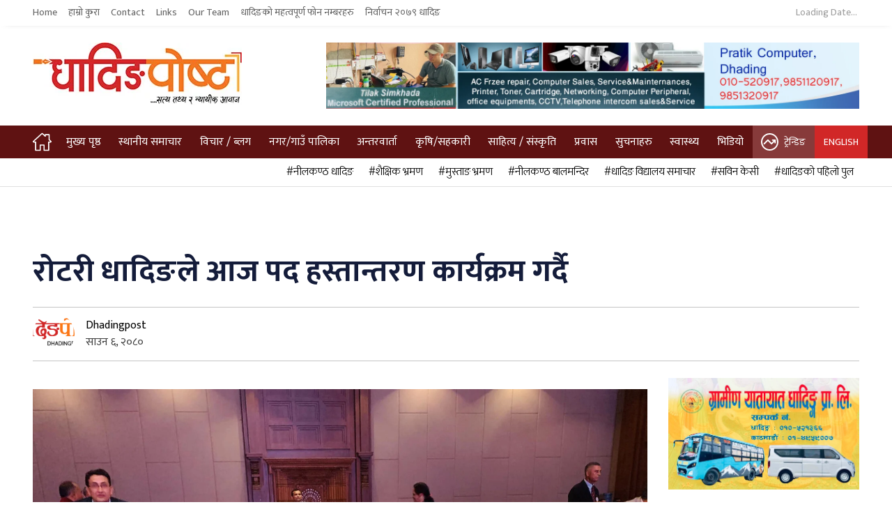

--- FILE ---
content_type: text/html; charset=UTF-8
request_url: https://dhadingpost.com/2023/07/22/71880/
body_size: 18545
content:
<!DOCTYPE html>
<html lang="en-US">
<head>
	<meta charset="UTF-8">
	<meta name="viewport" content="width=device-width, initial-scale=1, shrink-to-fit=no" />
	<meta name="author" content="DhadingPost">
	<meta name="theme-color" content="#1eb0c8">
	<meta name='robots' content='index, follow, max-image-preview:large, max-snippet:-1, max-video-preview:-1' />
	<style>img:is([sizes="auto" i], [sizes^="auto," i]) { contain-intrinsic-size: 3000px 1500px }</style>
	
	<!-- This site is optimized with the Yoast SEO plugin v26.4 - https://yoast.com/wordpress/plugins/seo/ -->
	<title>रोटरी धादिङले आज पद हस्तान्तरण कार्यक्रम गर्दै - धादिङपोष्ट</title>
	<link rel="canonical" href="https://dhadingpost.com/2023/07/22/71880/" />
	<meta property="og:locale" content="en_US" />
	<meta property="og:type" content="article" />
	<meta property="og:title" content="रोटरी धादिङले आज पद हस्तान्तरण कार्यक्रम गर्दै - धादिङपोष्ट" />
	<meta property="og:description" content="धादिङ । रोटरी क्लव अफ धादिङले आज २०२३-२०२४ का लागि एक विशेष समारोहका बीच धादिङबेसी स्थित क्रिक रिसोर्टमा पद हस्तान्तरण कार्यक्रम गर्ने भएको छ । अध्यक्ष रोहित भण्डारीका अनुसार आज साँझ ५ बजे हुने कार्यक्रममा जिल्ला अध्यक्ष पद नविन कुमार श्रेष्ठलाई हस्तान्तरण गरिने छ । सन २०१६ मा स्थापना भएको रोटरी क्लव अफ धादिङमा अहिले [&hellip;]" />
	<meta property="og:url" content="https://dhadingpost.com/2023/07/22/71880/" />
	<meta property="og:site_name" content="धादिङपोष्ट" />
	<meta property="article:author" content="https://www.facebook.com/DhadingPost/" />
	<meta property="article:published_time" content="2023-07-22T03:05:17+00:00" />
	<meta property="article:modified_time" content="2023-07-23T02:26:36+00:00" />
	<meta property="og:image" content="https://dhadingpost.com/wp-content/uploads/2023/07/rotary.jpg" />
	<meta property="og:image:width" content="2048" />
	<meta property="og:image:height" content="1200" />
	<meta property="og:image:type" content="image/jpeg" />
	<meta name="author" content="Dhadingpost" />
	<meta name="twitter:label1" content="Written by" />
	<meta name="twitter:data1" content="Dhadingpost" />
	<meta name="twitter:label2" content="Est. reading time" />
	<meta name="twitter:data2" content="2 minutes" />
	<script type="application/ld+json" class="yoast-schema-graph">{"@context":"https://schema.org","@graph":[{"@type":"Article","@id":"https://dhadingpost.com/2023/07/22/71880/#article","isPartOf":{"@id":"https://dhadingpost.com/2023/07/22/71880/"},"author":{"name":"Dhadingpost","@id":"https://dhadingpost.com/#/schema/person/9668eda647b1938288d1ab8ae15cfcb7"},"headline":"रोटरी धादिङले आज पद हस्तान्तरण कार्यक्रम गर्दै","datePublished":"2023-07-22T03:05:17+00:00","dateModified":"2023-07-23T02:26:36+00:00","mainEntityOfPage":{"@id":"https://dhadingpost.com/2023/07/22/71880/"},"wordCount":8,"commentCount":0,"publisher":{"@id":"https://dhadingpost.com/#organization"},"image":{"@id":"https://dhadingpost.com/2023/07/22/71880/#primaryimage"},"thumbnailUrl":"https://dhadingpost.com/wp-content/uploads/2023/07/rotary.jpg","articleSection":["मुख्य समाचार","स्थानीय समाचार"],"inLanguage":"en-US","potentialAction":[{"@type":"CommentAction","name":"Comment","target":["https://dhadingpost.com/2023/07/22/71880/#respond"]}]},{"@type":"WebPage","@id":"https://dhadingpost.com/2023/07/22/71880/","url":"https://dhadingpost.com/2023/07/22/71880/","name":"रोटरी धादिङले आज पद हस्तान्तरण कार्यक्रम गर्दै - धादिङपोष्ट","isPartOf":{"@id":"https://dhadingpost.com/#website"},"primaryImageOfPage":{"@id":"https://dhadingpost.com/2023/07/22/71880/#primaryimage"},"image":{"@id":"https://dhadingpost.com/2023/07/22/71880/#primaryimage"},"thumbnailUrl":"https://dhadingpost.com/wp-content/uploads/2023/07/rotary.jpg","datePublished":"2023-07-22T03:05:17+00:00","dateModified":"2023-07-23T02:26:36+00:00","breadcrumb":{"@id":"https://dhadingpost.com/2023/07/22/71880/#breadcrumb"},"inLanguage":"en-US","potentialAction":[{"@type":"ReadAction","target":["https://dhadingpost.com/2023/07/22/71880/"]}]},{"@type":"ImageObject","inLanguage":"en-US","@id":"https://dhadingpost.com/2023/07/22/71880/#primaryimage","url":"https://dhadingpost.com/wp-content/uploads/2023/07/rotary.jpg","contentUrl":"https://dhadingpost.com/wp-content/uploads/2023/07/rotary.jpg","width":2048,"height":1200},{"@type":"BreadcrumbList","@id":"https://dhadingpost.com/2023/07/22/71880/#breadcrumb","itemListElement":[{"@type":"ListItem","position":1,"name":"Home","item":"https://dhadingpost.com/"},{"@type":"ListItem","position":2,"name":"रोटरी धादिङले आज पद हस्तान्तरण कार्यक्रम गर्दै"}]},{"@type":"WebSite","@id":"https://dhadingpost.com/#website","url":"https://dhadingpost.com/","name":"धादिङपोष्ट","description":"सत्य तथ्य र न्यायीक आवाज","publisher":{"@id":"https://dhadingpost.com/#organization"},"potentialAction":[{"@type":"SearchAction","target":{"@type":"EntryPoint","urlTemplate":"https://dhadingpost.com/?s={search_term_string}"},"query-input":{"@type":"PropertyValueSpecification","valueRequired":true,"valueName":"search_term_string"}}],"inLanguage":"en-US"},{"@type":"Organization","@id":"https://dhadingpost.com/#organization","name":"धादिङपोष्ट","url":"https://dhadingpost.com/","logo":{"@type":"ImageObject","inLanguage":"en-US","@id":"https://dhadingpost.com/#/schema/logo/image/","url":"http://box5398.temp.domains/~dhadings/wp-content/uploads/2018/10/logo.png","contentUrl":"http://box5398.temp.domains/~dhadings/wp-content/uploads/2018/10/logo.png","width":272,"height":116,"caption":"धादिङपोष्ट"},"image":{"@id":"https://dhadingpost.com/#/schema/logo/image/"}},{"@type":"Person","@id":"https://dhadingpost.com/#/schema/person/9668eda647b1938288d1ab8ae15cfcb7","name":"Dhadingpost","image":{"@type":"ImageObject","inLanguage":"en-US","@id":"https://dhadingpost.com/#/schema/person/image/","url":"https://dhadingpost.com/wp-content/uploads/2020/08/dpost-96x96.png","contentUrl":"https://dhadingpost.com/wp-content/uploads/2020/08/dpost-96x96.png","caption":"Dhadingpost"},"sameAs":["https://dhadingpost.com/","https://www.facebook.com/DhadingPost/"],"url":"https://dhadingpost.com/author/dpost/"}]}</script>
	<!-- / Yoast SEO plugin. -->


<link rel="alternate" type="application/rss+xml" title="धादिङपोष्ट &raquo; Feed" href="https://dhadingpost.com/feed/" />
<link rel="alternate" type="application/rss+xml" title="धादिङपोष्ट &raquo; Comments Feed" href="https://dhadingpost.com/comments/feed/" />
<link rel="alternate" type="application/rss+xml" title="धादिङपोष्ट &raquo; रोटरी धादिङले आज पद हस्तान्तरण कार्यक्रम गर्दै Comments Feed" href="https://dhadingpost.com/2023/07/22/71880/feed/" />
<script type="text/javascript">
/* <![CDATA[ */
window._wpemojiSettings = {"baseUrl":"https:\/\/s.w.org\/images\/core\/emoji\/16.0.1\/72x72\/","ext":".png","svgUrl":"https:\/\/s.w.org\/images\/core\/emoji\/16.0.1\/svg\/","svgExt":".svg","source":{"concatemoji":"https:\/\/dhadingpost.com\/wp-includes\/js\/wp-emoji-release.min.js?ver=6.8.3"}};
/*! This file is auto-generated */
!function(s,n){var o,i,e;function c(e){try{var t={supportTests:e,timestamp:(new Date).valueOf()};sessionStorage.setItem(o,JSON.stringify(t))}catch(e){}}function p(e,t,n){e.clearRect(0,0,e.canvas.width,e.canvas.height),e.fillText(t,0,0);var t=new Uint32Array(e.getImageData(0,0,e.canvas.width,e.canvas.height).data),a=(e.clearRect(0,0,e.canvas.width,e.canvas.height),e.fillText(n,0,0),new Uint32Array(e.getImageData(0,0,e.canvas.width,e.canvas.height).data));return t.every(function(e,t){return e===a[t]})}function u(e,t){e.clearRect(0,0,e.canvas.width,e.canvas.height),e.fillText(t,0,0);for(var n=e.getImageData(16,16,1,1),a=0;a<n.data.length;a++)if(0!==n.data[a])return!1;return!0}function f(e,t,n,a){switch(t){case"flag":return n(e,"\ud83c\udff3\ufe0f\u200d\u26a7\ufe0f","\ud83c\udff3\ufe0f\u200b\u26a7\ufe0f")?!1:!n(e,"\ud83c\udde8\ud83c\uddf6","\ud83c\udde8\u200b\ud83c\uddf6")&&!n(e,"\ud83c\udff4\udb40\udc67\udb40\udc62\udb40\udc65\udb40\udc6e\udb40\udc67\udb40\udc7f","\ud83c\udff4\u200b\udb40\udc67\u200b\udb40\udc62\u200b\udb40\udc65\u200b\udb40\udc6e\u200b\udb40\udc67\u200b\udb40\udc7f");case"emoji":return!a(e,"\ud83e\udedf")}return!1}function g(e,t,n,a){var r="undefined"!=typeof WorkerGlobalScope&&self instanceof WorkerGlobalScope?new OffscreenCanvas(300,150):s.createElement("canvas"),o=r.getContext("2d",{willReadFrequently:!0}),i=(o.textBaseline="top",o.font="600 32px Arial",{});return e.forEach(function(e){i[e]=t(o,e,n,a)}),i}function t(e){var t=s.createElement("script");t.src=e,t.defer=!0,s.head.appendChild(t)}"undefined"!=typeof Promise&&(o="wpEmojiSettingsSupports",i=["flag","emoji"],n.supports={everything:!0,everythingExceptFlag:!0},e=new Promise(function(e){s.addEventListener("DOMContentLoaded",e,{once:!0})}),new Promise(function(t){var n=function(){try{var e=JSON.parse(sessionStorage.getItem(o));if("object"==typeof e&&"number"==typeof e.timestamp&&(new Date).valueOf()<e.timestamp+604800&&"object"==typeof e.supportTests)return e.supportTests}catch(e){}return null}();if(!n){if("undefined"!=typeof Worker&&"undefined"!=typeof OffscreenCanvas&&"undefined"!=typeof URL&&URL.createObjectURL&&"undefined"!=typeof Blob)try{var e="postMessage("+g.toString()+"("+[JSON.stringify(i),f.toString(),p.toString(),u.toString()].join(",")+"));",a=new Blob([e],{type:"text/javascript"}),r=new Worker(URL.createObjectURL(a),{name:"wpTestEmojiSupports"});return void(r.onmessage=function(e){c(n=e.data),r.terminate(),t(n)})}catch(e){}c(n=g(i,f,p,u))}t(n)}).then(function(e){for(var t in e)n.supports[t]=e[t],n.supports.everything=n.supports.everything&&n.supports[t],"flag"!==t&&(n.supports.everythingExceptFlag=n.supports.everythingExceptFlag&&n.supports[t]);n.supports.everythingExceptFlag=n.supports.everythingExceptFlag&&!n.supports.flag,n.DOMReady=!1,n.readyCallback=function(){n.DOMReady=!0}}).then(function(){return e}).then(function(){var e;n.supports.everything||(n.readyCallback(),(e=n.source||{}).concatemoji?t(e.concatemoji):e.wpemoji&&e.twemoji&&(t(e.twemoji),t(e.wpemoji)))}))}((window,document),window._wpemojiSettings);
/* ]]> */
</script>
<style id='wp-emoji-styles-inline-css' type='text/css'>

	img.wp-smiley, img.emoji {
		display: inline !important;
		border: none !important;
		box-shadow: none !important;
		height: 1em !important;
		width: 1em !important;
		margin: 0 0.07em !important;
		vertical-align: -0.1em !important;
		background: none !important;
		padding: 0 !important;
	}
</style>
<link rel='stylesheet' id='wp-block-library-css' href='https://dhadingpost.com/wp-includes/css/dist/block-library/style.min.css?ver=6.8.3' type='text/css' media='all' />
<style id='classic-theme-styles-inline-css' type='text/css'>
/*! This file is auto-generated */
.wp-block-button__link{color:#fff;background-color:#32373c;border-radius:9999px;box-shadow:none;text-decoration:none;padding:calc(.667em + 2px) calc(1.333em + 2px);font-size:1.125em}.wp-block-file__button{background:#32373c;color:#fff;text-decoration:none}
</style>
<style id='pdfemb-pdf-embedder-viewer-style-inline-css' type='text/css'>
.wp-block-pdfemb-pdf-embedder-viewer{max-width:none}

</style>
<style id='global-styles-inline-css' type='text/css'>
:root{--wp--preset--aspect-ratio--square: 1;--wp--preset--aspect-ratio--4-3: 4/3;--wp--preset--aspect-ratio--3-4: 3/4;--wp--preset--aspect-ratio--3-2: 3/2;--wp--preset--aspect-ratio--2-3: 2/3;--wp--preset--aspect-ratio--16-9: 16/9;--wp--preset--aspect-ratio--9-16: 9/16;--wp--preset--color--black: #000000;--wp--preset--color--cyan-bluish-gray: #abb8c3;--wp--preset--color--white: #ffffff;--wp--preset--color--pale-pink: #f78da7;--wp--preset--color--vivid-red: #cf2e2e;--wp--preset--color--luminous-vivid-orange: #ff6900;--wp--preset--color--luminous-vivid-amber: #fcb900;--wp--preset--color--light-green-cyan: #7bdcb5;--wp--preset--color--vivid-green-cyan: #00d084;--wp--preset--color--pale-cyan-blue: #8ed1fc;--wp--preset--color--vivid-cyan-blue: #0693e3;--wp--preset--color--vivid-purple: #9b51e0;--wp--preset--gradient--vivid-cyan-blue-to-vivid-purple: linear-gradient(135deg,rgba(6,147,227,1) 0%,rgb(155,81,224) 100%);--wp--preset--gradient--light-green-cyan-to-vivid-green-cyan: linear-gradient(135deg,rgb(122,220,180) 0%,rgb(0,208,130) 100%);--wp--preset--gradient--luminous-vivid-amber-to-luminous-vivid-orange: linear-gradient(135deg,rgba(252,185,0,1) 0%,rgba(255,105,0,1) 100%);--wp--preset--gradient--luminous-vivid-orange-to-vivid-red: linear-gradient(135deg,rgba(255,105,0,1) 0%,rgb(207,46,46) 100%);--wp--preset--gradient--very-light-gray-to-cyan-bluish-gray: linear-gradient(135deg,rgb(238,238,238) 0%,rgb(169,184,195) 100%);--wp--preset--gradient--cool-to-warm-spectrum: linear-gradient(135deg,rgb(74,234,220) 0%,rgb(151,120,209) 20%,rgb(207,42,186) 40%,rgb(238,44,130) 60%,rgb(251,105,98) 80%,rgb(254,248,76) 100%);--wp--preset--gradient--blush-light-purple: linear-gradient(135deg,rgb(255,206,236) 0%,rgb(152,150,240) 100%);--wp--preset--gradient--blush-bordeaux: linear-gradient(135deg,rgb(254,205,165) 0%,rgb(254,45,45) 50%,rgb(107,0,62) 100%);--wp--preset--gradient--luminous-dusk: linear-gradient(135deg,rgb(255,203,112) 0%,rgb(199,81,192) 50%,rgb(65,88,208) 100%);--wp--preset--gradient--pale-ocean: linear-gradient(135deg,rgb(255,245,203) 0%,rgb(182,227,212) 50%,rgb(51,167,181) 100%);--wp--preset--gradient--electric-grass: linear-gradient(135deg,rgb(202,248,128) 0%,rgb(113,206,126) 100%);--wp--preset--gradient--midnight: linear-gradient(135deg,rgb(2,3,129) 0%,rgb(40,116,252) 100%);--wp--preset--font-size--small: 13px;--wp--preset--font-size--medium: 20px;--wp--preset--font-size--large: 36px;--wp--preset--font-size--x-large: 42px;--wp--preset--spacing--20: 0.44rem;--wp--preset--spacing--30: 0.67rem;--wp--preset--spacing--40: 1rem;--wp--preset--spacing--50: 1.5rem;--wp--preset--spacing--60: 2.25rem;--wp--preset--spacing--70: 3.38rem;--wp--preset--spacing--80: 5.06rem;--wp--preset--shadow--natural: 6px 6px 9px rgba(0, 0, 0, 0.2);--wp--preset--shadow--deep: 12px 12px 50px rgba(0, 0, 0, 0.4);--wp--preset--shadow--sharp: 6px 6px 0px rgba(0, 0, 0, 0.2);--wp--preset--shadow--outlined: 6px 6px 0px -3px rgba(255, 255, 255, 1), 6px 6px rgba(0, 0, 0, 1);--wp--preset--shadow--crisp: 6px 6px 0px rgba(0, 0, 0, 1);}:where(.is-layout-flex){gap: 0.5em;}:where(.is-layout-grid){gap: 0.5em;}body .is-layout-flex{display: flex;}.is-layout-flex{flex-wrap: wrap;align-items: center;}.is-layout-flex > :is(*, div){margin: 0;}body .is-layout-grid{display: grid;}.is-layout-grid > :is(*, div){margin: 0;}:where(.wp-block-columns.is-layout-flex){gap: 2em;}:where(.wp-block-columns.is-layout-grid){gap: 2em;}:where(.wp-block-post-template.is-layout-flex){gap: 1.25em;}:where(.wp-block-post-template.is-layout-grid){gap: 1.25em;}.has-black-color{color: var(--wp--preset--color--black) !important;}.has-cyan-bluish-gray-color{color: var(--wp--preset--color--cyan-bluish-gray) !important;}.has-white-color{color: var(--wp--preset--color--white) !important;}.has-pale-pink-color{color: var(--wp--preset--color--pale-pink) !important;}.has-vivid-red-color{color: var(--wp--preset--color--vivid-red) !important;}.has-luminous-vivid-orange-color{color: var(--wp--preset--color--luminous-vivid-orange) !important;}.has-luminous-vivid-amber-color{color: var(--wp--preset--color--luminous-vivid-amber) !important;}.has-light-green-cyan-color{color: var(--wp--preset--color--light-green-cyan) !important;}.has-vivid-green-cyan-color{color: var(--wp--preset--color--vivid-green-cyan) !important;}.has-pale-cyan-blue-color{color: var(--wp--preset--color--pale-cyan-blue) !important;}.has-vivid-cyan-blue-color{color: var(--wp--preset--color--vivid-cyan-blue) !important;}.has-vivid-purple-color{color: var(--wp--preset--color--vivid-purple) !important;}.has-black-background-color{background-color: var(--wp--preset--color--black) !important;}.has-cyan-bluish-gray-background-color{background-color: var(--wp--preset--color--cyan-bluish-gray) !important;}.has-white-background-color{background-color: var(--wp--preset--color--white) !important;}.has-pale-pink-background-color{background-color: var(--wp--preset--color--pale-pink) !important;}.has-vivid-red-background-color{background-color: var(--wp--preset--color--vivid-red) !important;}.has-luminous-vivid-orange-background-color{background-color: var(--wp--preset--color--luminous-vivid-orange) !important;}.has-luminous-vivid-amber-background-color{background-color: var(--wp--preset--color--luminous-vivid-amber) !important;}.has-light-green-cyan-background-color{background-color: var(--wp--preset--color--light-green-cyan) !important;}.has-vivid-green-cyan-background-color{background-color: var(--wp--preset--color--vivid-green-cyan) !important;}.has-pale-cyan-blue-background-color{background-color: var(--wp--preset--color--pale-cyan-blue) !important;}.has-vivid-cyan-blue-background-color{background-color: var(--wp--preset--color--vivid-cyan-blue) !important;}.has-vivid-purple-background-color{background-color: var(--wp--preset--color--vivid-purple) !important;}.has-black-border-color{border-color: var(--wp--preset--color--black) !important;}.has-cyan-bluish-gray-border-color{border-color: var(--wp--preset--color--cyan-bluish-gray) !important;}.has-white-border-color{border-color: var(--wp--preset--color--white) !important;}.has-pale-pink-border-color{border-color: var(--wp--preset--color--pale-pink) !important;}.has-vivid-red-border-color{border-color: var(--wp--preset--color--vivid-red) !important;}.has-luminous-vivid-orange-border-color{border-color: var(--wp--preset--color--luminous-vivid-orange) !important;}.has-luminous-vivid-amber-border-color{border-color: var(--wp--preset--color--luminous-vivid-amber) !important;}.has-light-green-cyan-border-color{border-color: var(--wp--preset--color--light-green-cyan) !important;}.has-vivid-green-cyan-border-color{border-color: var(--wp--preset--color--vivid-green-cyan) !important;}.has-pale-cyan-blue-border-color{border-color: var(--wp--preset--color--pale-cyan-blue) !important;}.has-vivid-cyan-blue-border-color{border-color: var(--wp--preset--color--vivid-cyan-blue) !important;}.has-vivid-purple-border-color{border-color: var(--wp--preset--color--vivid-purple) !important;}.has-vivid-cyan-blue-to-vivid-purple-gradient-background{background: var(--wp--preset--gradient--vivid-cyan-blue-to-vivid-purple) !important;}.has-light-green-cyan-to-vivid-green-cyan-gradient-background{background: var(--wp--preset--gradient--light-green-cyan-to-vivid-green-cyan) !important;}.has-luminous-vivid-amber-to-luminous-vivid-orange-gradient-background{background: var(--wp--preset--gradient--luminous-vivid-amber-to-luminous-vivid-orange) !important;}.has-luminous-vivid-orange-to-vivid-red-gradient-background{background: var(--wp--preset--gradient--luminous-vivid-orange-to-vivid-red) !important;}.has-very-light-gray-to-cyan-bluish-gray-gradient-background{background: var(--wp--preset--gradient--very-light-gray-to-cyan-bluish-gray) !important;}.has-cool-to-warm-spectrum-gradient-background{background: var(--wp--preset--gradient--cool-to-warm-spectrum) !important;}.has-blush-light-purple-gradient-background{background: var(--wp--preset--gradient--blush-light-purple) !important;}.has-blush-bordeaux-gradient-background{background: var(--wp--preset--gradient--blush-bordeaux) !important;}.has-luminous-dusk-gradient-background{background: var(--wp--preset--gradient--luminous-dusk) !important;}.has-pale-ocean-gradient-background{background: var(--wp--preset--gradient--pale-ocean) !important;}.has-electric-grass-gradient-background{background: var(--wp--preset--gradient--electric-grass) !important;}.has-midnight-gradient-background{background: var(--wp--preset--gradient--midnight) !important;}.has-small-font-size{font-size: var(--wp--preset--font-size--small) !important;}.has-medium-font-size{font-size: var(--wp--preset--font-size--medium) !important;}.has-large-font-size{font-size: var(--wp--preset--font-size--large) !important;}.has-x-large-font-size{font-size: var(--wp--preset--font-size--x-large) !important;}
:where(.wp-block-post-template.is-layout-flex){gap: 1.25em;}:where(.wp-block-post-template.is-layout-grid){gap: 1.25em;}
:where(.wp-block-columns.is-layout-flex){gap: 2em;}:where(.wp-block-columns.is-layout-grid){gap: 2em;}
:root :where(.wp-block-pullquote){font-size: 1.5em;line-height: 1.6;}
</style>
<link rel='stylesheet' id='ws_main-css' href='https://dhadingpost.com/wp-content/themes/ws_dpost/assets/stylesheets/main.css?ver=1.0' type='text/css' media='all' />
<link rel='stylesheet' id='ws_style-css' href='https://dhadingpost.com/wp-content/themes/ws_dpost/style.css?ver=6.8.3' type='text/css' media='all' />
<script type="text/javascript" src="https://dhadingpost.com/wp-includes/js/jquery/jquery.min.js?ver=3.7.1" id="jquery-core-js"></script>
<script type="text/javascript" src="https://dhadingpost.com/wp-includes/js/jquery/jquery-migrate.min.js?ver=3.4.1" id="jquery-migrate-js"></script>
<link rel="https://api.w.org/" href="https://dhadingpost.com/wp-json/" /><link rel="alternate" title="JSON" type="application/json" href="https://dhadingpost.com/wp-json/wp/v2/posts/71880" /><link rel="EditURI" type="application/rsd+xml" title="RSD" href="https://dhadingpost.com/xmlrpc.php?rsd" />
<link rel='shortlink' href='https://dhadingpost.com/?p=71880' />
<link rel="alternate" title="oEmbed (JSON)" type="application/json+oembed" href="https://dhadingpost.com/wp-json/oembed/1.0/embed?url=https%3A%2F%2Fdhadingpost.com%2F2023%2F07%2F22%2F71880%2F" />
<link rel="alternate" title="oEmbed (XML)" type="text/xml+oembed" href="https://dhadingpost.com/wp-json/oembed/1.0/embed?url=https%3A%2F%2Fdhadingpost.com%2F2023%2F07%2F22%2F71880%2F&#038;format=xml" />
<link rel="icon" href="https://dhadingpost.com/wp-content/uploads/2020/08/favicon.png" sizes="32x32" />
<link rel="icon" href="https://dhadingpost.com/wp-content/uploads/2020/08/favicon.png" sizes="192x192" />
<link rel="apple-touch-icon" href="https://dhadingpost.com/wp-content/uploads/2020/08/favicon.png" />
<meta name="msapplication-TileImage" content="https://dhadingpost.com/wp-content/uploads/2020/08/favicon.png" />
		<style type="text/css" id="wp-custom-css">
			.dropdown-toggle::after {
    display: inline-block;
    vertical-align: 0.255em;
    content: "";
    border-top: 0.3em solid;
    border-right: 0.3em solid transparent;
    border-bottom: 0;
    border-left: 0.3em solid transparent;
}

.caret.dropdown-toggle{
	display: flex;
	align-items: center;
	justify-content: center;
}

.text-sabai{
	font-size: 18px;
	font-weight: 600;
}

.sidebar-news.for-category.for-opinion header{
	padding-top: 0;
	padding-bottom: 0;
}		</style>
		<style id="kirki-inline-styles"></style></head>
<body>
	<div class="navbar-top d-none d-lg-flex">
		<div class="container">
			<div class="row">
				<div class="col-8">
					<ul id="menu-topmenu" class="navbar-nav mr-auto"><li itemscope="itemscope" itemtype="https://www.schema.org/SiteNavigationElement" id="nav-item-826" class="menu-item menu-item-type-custom menu-item-object-custom menu-item-home nav-item-826"><a title="Home" href="https://dhadingpost.com" class="nav-link">Home</a></li>
<li itemscope="itemscope" itemtype="https://www.schema.org/SiteNavigationElement" id="nav-item-827" class="menu-item menu-item-type-post_type menu-item-object-page nav-item-827"><a title="हाम्रो कुरा" href="https://dhadingpost.com/about-us/" class="nav-link">हाम्रो कुरा</a></li>
<li itemscope="itemscope" itemtype="https://www.schema.org/SiteNavigationElement" id="nav-item-829" class="menu-item menu-item-type-post_type menu-item-object-page nav-item-829"><a title="Contact" href="https://dhadingpost.com/contact/" class="nav-link">Contact</a></li>
<li itemscope="itemscope" itemtype="https://www.schema.org/SiteNavigationElement" id="nav-item-1040" class="menu-item menu-item-type-post_type menu-item-object-page nav-item-1040"><a title="Links" href="https://dhadingpost.com/links/" class="nav-link">Links</a></li>
<li itemscope="itemscope" itemtype="https://www.schema.org/SiteNavigationElement" id="nav-item-1041" class="menu-item menu-item-type-post_type menu-item-object-page nav-item-1041"><a title="Our Team" href="https://dhadingpost.com/our-team/" class="nav-link">Our Team</a></li>
<li itemscope="itemscope" itemtype="https://www.schema.org/SiteNavigationElement" id="nav-item-1042" class="menu-item menu-item-type-post_type menu-item-object-page nav-item-1042"><a title="धादिङको महत्वपूर्ण फोन नम्बरहरु" href="https://dhadingpost.com/phone-diary/" class="nav-link">धादिङको महत्वपूर्ण फोन नम्बरहरु</a></li>
<li itemscope="itemscope" itemtype="https://www.schema.org/SiteNavigationElement" id="nav-item-68633" class="menu-item menu-item-type-taxonomy menu-item-object-category nav-item-68633"><a title="निर्वाचन २०७९ धादिङ" href="https://dhadingpost.com/category/election-2079/" class="nav-link">निर्वाचन २०७९ धादिङ</a></li>
</ul>				</div>
				<div class="col">
					<div class="top-date" id="topDateAndTime"><span id="topDate">Loading Date... </span>&nbsp;<span id="topTime"></span></div>
				</div>
			</div>
		</div>
	</div>

	<div class="nav-top">
		<div class="container mt-3 mb-3">
			<div class="row">
				<div class="col-lg-4">
							<a href="https://dhadingpost.com/" class="brand">
			<img src="https://dhadingpost.com/wp-content/uploads/2020/09/DhadingPost-logo.jpg"  alt="logo" class="responsive-image"></a>
							</div>
								<div class="col">
					<a href="https://www.facebook.com/p/Pratik-Computer-Training-Center-100071798251026/" target="_blank" class="top-ad">
						<figure>
							<img src="https://dhadingpost.com/wp-content/uploads/2024/08/pratik-copy.jpg" class="responsive-image" alt="">
						</figure>
					</a>
				</div>
			</div>
		</div>
	</div>
	<div class="nav">
		<div class="container">
			<nav class="navbar">
				<a href="https://dhadingpost.com" class="navbar-brand my-auto">
					<figure class="d-flex align-items-center">
						<img src="https://dhadingpost.com/wp-content/themes/ws_dpost/assets/images/icons/home-light.svg" class="responsive-image" alt="">
					</figure>
				</a>

				<div class="navbar-collapse ml-2">
					<span onclick="openNav()">&#9776; </span>
				</div>

				<ul id="mySidenav" class="navbar-nav sidenav"><li class='nav-item  menu-item menu-item-type-custom menu-item-object-custom menu-item-home'><a class="nav-link" href="https://dhadingpost.com">मुख्य पृष्ठ</a></a></li><li class='nav-item  menu-item menu-item-type-taxonomy menu-item-object-category current-post-ancestor current-menu-parent current-post-parent'><a class="nav-link" href="https://dhadingpost.com/category/local-news/">स्थानीय समाचार</a></a></li><li class='nav-item  menu-item menu-item-type-taxonomy menu-item-object-category'><a class="nav-link" href="https://dhadingpost.com/category/opinion-blog/">विचार / ब्लग</a></a></li><li class='nav-item dropdown  menu-item menu-item-type-taxonomy menu-item-object-category menu-item-has-children'><a class="nav-link" href="https://dhadingpost.com/category/nagar-gaunpalika/">नगर/गाउँ पालिका</a></a>
							<span class='caret dropdown-toggle'></span>
<ul class="dropdown-menu">
<li class='nav-item ' menu-item menu-item-type-taxonomy menu-item-object-category'><a class="nav-link" href="https://dhadingpost.com/category/nagar-gaunpalika/neelakantha/">नीलकण्ठ नगरपालिका</a></a></li><li class='nav-item ' menu-item menu-item-type-taxonomy menu-item-object-category'><a class="nav-link" href="https://dhadingpost.com/category/nagar-gaunpalika/dhunibesi/">धुनीबेसी नगरपालिका</a></a></li><li class='nav-item ' menu-item menu-item-type-taxonomy menu-item-object-category'><a class="nav-link" href="https://dhadingpost.com/category/nagar-gaunpalika/gajuri/">गजुरी गाउँपालिका</a></a></li><li class='nav-item ' menu-item menu-item-type-taxonomy menu-item-object-category'><a class="nav-link" href="https://dhadingpost.com/category/nagar-gaunpalika/shiddhalek/">सिद्धलेक गाउँपालिका</a></a></li><li class='nav-item ' menu-item menu-item-type-taxonomy menu-item-object-category'><a class="nav-link" href="https://dhadingpost.com/category/nagar-gaunpalika/ganggajamuna/">गंगाजमुना गाउँपालिका</a></a></li><li class='nav-item ' menu-item menu-item-type-taxonomy menu-item-object-category'><a class="nav-link" href="https://dhadingpost.com/category/nagar-gaunpalika/galchhi/">गल्छी गाउँपालिका</a></a></li><li class='nav-item ' menu-item menu-item-type-taxonomy menu-item-object-category'><a class="nav-link" href="https://dhadingpost.com/category/nagar-gaunpalika/jwalamukhi/">ज्वालामुखी गाउँपालिका</a></a></li><li class='nav-item ' menu-item menu-item-type-taxonomy menu-item-object-category'><a class="nav-link" href="https://dhadingpost.com/category/nagar-gaunpalika/tripurasundari/">त्रिपुरासुन्दरी गाउँपालिका</a></a></li><li class='nav-item ' menu-item menu-item-type-taxonomy menu-item-object-category'><a class="nav-link" href="https://dhadingpost.com/category/nagar-gaunpalika/rubibally/">रुबीभ्याली गाउँपालिका</a></a></li><li class='nav-item ' menu-item menu-item-type-taxonomy menu-item-object-category'><a class="nav-link" href="https://dhadingpost.com/category/nagar-gaunpalika/thakre/">थाँक्रे गाउँपालिका</a></a></li><li class='nav-item ' menu-item menu-item-type-taxonomy menu-item-object-category'><a class="nav-link" href="https://dhadingpost.com/category/nagar-gaunpalika/benighatrorang/">बेनिघाटरोराङ गाउँपालिका</a></a></li><li class='nav-item ' menu-item menu-item-type-taxonomy menu-item-object-category'><a class="nav-link" href="https://dhadingpost.com/category/nagar-gaunpalika/netrawati-dabjong/">नेत्रावती डब्जोङ गाउँपालिका</a></a></li><li class='nav-item ' menu-item menu-item-type-taxonomy menu-item-object-category'><a class="nav-link" href="https://dhadingpost.com/category/nagar-gaunpalika/khaniyabas/">खनियाँबास गाउँपालिका</a></a></li></ul>
</li><li class='nav-item  menu-item menu-item-type-taxonomy menu-item-object-category'><a class="nav-link" href="https://dhadingpost.com/category/interview/">अन्तरवार्ता</a></a></li><li class='nav-item  menu-item menu-item-type-taxonomy menu-item-object-category'><a class="nav-link" href="https://dhadingpost.com/category/agriculture/">कृषि/सहकारी</a></a></li><li class='nav-item  menu-item menu-item-type-taxonomy menu-item-object-category'><a class="nav-link" href="https://dhadingpost.com/category/literature-culture/">साहित्य / संस्कृति</a></a></li><li class='nav-item  menu-item menu-item-type-taxonomy menu-item-object-category'><a class="nav-link" href="https://dhadingpost.com/category/prawas/">प्रवास</a></a></li><li class='nav-item  menu-item menu-item-type-taxonomy menu-item-object-category'><a class="nav-link" href="https://dhadingpost.com/category/notices/">सुचनाहरु</a></a></li><li class='nav-item  menu-item menu-item-type-taxonomy menu-item-object-category'><a class="nav-link" href="https://dhadingpost.com/category/health/">स्वास्थ्य</a></a></li><li class='nav-item  menu-item menu-item-type-taxonomy menu-item-object-category'><a class="nav-link" href="https://dhadingpost.com/category/videos/">भिडियो</a></a></li><a href="https://dhadingpost.com/" class="brand">
							<figure>
							<img src="https://dhadingpost.com/wp-content/uploads/2020/09/DhadingPost-logo.jpg"  alt="logo" class="responsive-image">
							</figure>
							</a><a href="javascript:void(0)" class="closebtn" onclick="closeNav()">&times;</a></ul>								<a href="https://dhadingpost.com/category/trending" class="navbar-trn">
					<img src="https://dhadingpost.com/wp-content/themes/ws_dpost/assets/images/icons/trend.svg" class="responsive-image" alt="">
					ट्रेन्डिङ	
				</a>
				<a href="https://dhadingpost.com/category/english" class="navbar-eng">
					English
				</a>
			</nav>
		</div>
	</div>

	<div class="nav-trend">
		<div class="container">
			<div class="navbar-link pt-2 pb-2">
				<a href='https://dhadingpost.com/tag/%e0%a4%a8%e0%a5%80%e0%a4%b2%e0%a4%95%e0%a4%a3%e0%a5%8d%e0%a4%a0-%e0%a4%a7%e0%a4%be%e0%a4%a6%e0%a4%bf%e0%a4%99' class="item-link">&nbsp; #नीलकण्ठ धादिङ</a><a href='https://dhadingpost.com/tag/%e0%a4%b6%e0%a5%88%e0%a4%95%e0%a5%8d%e0%a4%b7%e0%a4%bf%e0%a4%95-%e0%a4%ad%e0%a5%8d%e0%a4%b0%e0%a4%ae%e0%a4%a3' class="item-link">&nbsp; #शैक्षिक भ्रमण</a><a href='https://dhadingpost.com/tag/%e0%a4%ae%e0%a5%81%e0%a4%b8%e0%a5%8d%e0%a4%a4%e0%a4%be%e0%a4%99-%e0%a4%ad%e0%a5%8d%e0%a4%b0%e0%a4%ae%e0%a4%a3' class="item-link">&nbsp; #मुस्ताङ भ्रमण</a><a href='https://dhadingpost.com/tag/%e0%a4%a8%e0%a5%80%e0%a4%b2%e0%a4%95%e0%a4%a3%e0%a5%8d%e0%a4%a0-%e0%a4%ac%e0%a4%be%e0%a4%b2%e0%a4%ae%e0%a4%a8%e0%a5%8d%e0%a4%a6%e0%a4%bf%e0%a4%b0' class="item-link">&nbsp; #नीलकण्ठ बालमन्दिर</a><a href='https://dhadingpost.com/tag/%e0%a4%a7%e0%a4%be%e0%a4%a6%e0%a4%bf%e0%a4%99-%e0%a4%b5%e0%a4%bf%e0%a4%a6%e0%a5%8d%e0%a4%af%e0%a4%be%e0%a4%b2%e0%a4%af-%e0%a4%b8%e0%a4%ae%e0%a4%be%e0%a4%9a%e0%a4%be%e0%a4%b0' class="item-link">&nbsp; #धादिङ विद्यालय समाचार</a><a href='https://dhadingpost.com/tag/%e0%a4%b8%e0%a4%b5%e0%a4%bf%e0%a4%a8-%e0%a4%95%e0%a5%87%e0%a4%b8%e0%a5%80' class="item-link">&nbsp; #सविन केसी</a><a href='https://dhadingpost.com/tag/%e0%a4%a7%e0%a4%be%e0%a4%a6%e0%a4%bf%e0%a4%99%e0%a4%95%e0%a5%8b-%e0%a4%aa%e0%a4%b9%e0%a4%bf%e0%a4%b2%e0%a5%8b-%e0%a4%aa%e0%a5%81%e0%a4%b2' class="item-link">&nbsp; #धादिङको पहिलो पुल</a>			</div>
		</div>
	</div>
	<section class="section section-ad pt-4 pb-2 pb-sm-3">
		<div class="container">
						<figure>
				<a href="" target="_blank"><img src="" class="responsive-image" alt=""></a>
			</figure>
		</div>
	</section>
</body>
<script>
	function openNav() {
		document.getElementById("mySidenav").style.width = "250px";
	}

	function closeNav() {
		document.getElementById("mySidenav").style.width = "0";
	}
</script>
<!-- Marquee Ads -->

  <section class="str3 str_wrap">
  </section>
<script src="http://code.jquery.com/jquery-1.11.3.min.js"></script>
<script>
  jQuery(document).ready(function( $ ) {
  $(window).load(function() { 
        
    
    $('.str3').liMarquee({
      direction: 'left',  
      loop:-1,      
      scrolldelay: 0,   
      scrollamount:100, 
      circular: true,   
      drag: true      
    });
    
    $('.str3-2').liMarquee({
      direction: 'left',  
      loop:-1,      
      scrolldelay: 0,   
      scrollamount:120, 
      circular: true,   
      drag: true      
    });
    
        
    });
})
</script>
		<main>
			<div class="container pt-2 pt-sm-4">
				<div class="row">
					<div class="col-12">
						<div class="single-content">
							<h1 class="header pb-3">रोटरी धादिङले आज पद हस्तान्तरण कार्यक्रम गर्दै</h1>
							<div class="author pb-2 pt-2">
								<figure class="author-thumbnail">
									<img alt='Avatar photo' src='https://dhadingpost.com/wp-content/uploads/2020/08/dpost-96x96.png' srcset='https://dhadingpost.com/wp-content/uploads/2020/08/dpost-192x116.png 2x' class='avatar avatar-96 photo' height='96' width='96' decoding='async'/>									
								</figure>
								<div class="author_content pr-3">
									<a href="https://dhadingpost.com/author/dpost/" class="author-name">Dhadingpost</a>
									<div class="author_role">
																				साउन ६, २०८०
									</div>
								</div>
								<div class="share-social mt-0 mt-md-0 ml-sm-auto">
									<!-- ShareThis BEGIN -->
<div class="sharethis-inline-share-buttons"></div>
<!-- ShareThis END -->
								</div>
							</div>
						</div>
					</div>

					<div class="col-lg-9">
						<div class="single-content">
							<article class="pt-4 pb-4">
								
<figure class="wp-block-image size-full"><img fetchpriority="high" decoding="async" width="2048" height="1200" src="https://dhadingpost.com/wp-content/uploads/2023/07/rotary.jpg" alt="" class="wp-image-71881" srcset="https://dhadingpost.com/wp-content/uploads/2023/07/rotary.jpg 2048w, https://dhadingpost.com/wp-content/uploads/2023/07/rotary-768x450.jpg 768w, https://dhadingpost.com/wp-content/uploads/2023/07/rotary-1536x900.jpg 1536w" sizes="(max-width: 2048px) 100vw, 2048px" /></figure>



<p>धादिङ । रोटरी क्लव अफ धादिङले आज २०२३-२०२४ का लागि एक विशेष समारोहका बीच धादिङबेसी स्थित क्रिक रिसोर्टमा पद हस्तान्तरण कार्यक्रम गर्ने भएको छ ।</p>



<p>अध्यक्ष रोहित भण्डारीका अनुसार आज साँझ ५ बजे हुने कार्यक्रममा जिल्ला अध्यक्ष पद नविन कुमार श्रेष्ठलाई हस्तान्तरण गरिने छ । सन २०१६ मा स्थापना भएको रोटरी क्लव अफ धादिङमा अहिले ३१ जना सदस्यहरु रहेका छन् ।</p>



<p>स्थापना काल देखि अहिले सम्म जिल्ला अस्पताल धादिङलाई ६५ लाख, दुईवटा विद्यालयलाई ३० लाख र अन्य शिक्षा, स्वास्थ्य, खानेपानी र विपन्न वर्ग राहात कार्यक्रम गरी १ खरोड ५० लाख जिल्लामा सहयोग गरि सकेको पूर्व अध्यक्ष भिमबहादुर श्रेष्ठले धादिङपोष्टलाई बताए ।<em> <strong>फाईल तस्वीर</strong></em></p>



<p><strong>हाल सम्मका अध्यक्षहरु</strong></p>



<ul class="wp-block-list">
<li><a href="https://dhadingpost.com/2022/07/19/63645/" target="_blank" rel="noreferrer noopener">०२२-२३ को अध्यक्षमा रोहित भण्डारी चयन</a></li>



<li><a href="https://dhadingpost.com/2021/07/01/52647/" target="_blank" rel="noreferrer noopener">२०२१–२०२२ को अध्यक्षमा भिम श्रेष्ठ चयन</a></li>



<li><a href="https://dhadingpost.com/2020/07/25/43660/" target="_blank" rel="noreferrer noopener">२०२०-२१ को&nbsp;अध्यक्षमा कृष्णलाल उप्रेती चयन</a></li>



<li><a href="https://dhadingpost.com/2019/07/07/34612/" target="_blank" rel="noreferrer noopener">२०१९-२० को अध्यक्षमा अशोक कुमार बस्नेत चयन</a></li>



<li><a href="https://dhadingpost.com/2018/09/22/28775/" target="_blank" rel="noreferrer noopener">२०१८-१९ को अध्यक्षमा गोविन्द बुढाथोकी चयन</a></li>



<li><a href="https://dhadingpost.com/2017/07/23/18429/" target="_blank" rel="noreferrer noopener">२०१७-१८ को अध्यक्षमा हरि लम्साल चयन</a></li>



<li>संस्थापक अध्यक्ष ध्रुव थापा (२०१६–२०१७)</li>
</ul>



<p><strong>रोटरी क्लव अफ धादिङका केहि गतिविधिहरु</strong></p>



<ul class="wp-block-list">
<li><a href="https://dhadingpost.com/2023/06/13/71110/" target="_blank" rel="noreferrer noopener">विद्यार्थीको दिवा खाजाका लागि किचन सामाग्री हस्तान्तरण</a></li>



<li><a href="https://dhadingpost.com/2023/02/05/68879/" target="_blank" rel="noreferrer noopener">रोटरी क्लव अफ धादिङले जित्यो, बुटवल ब्याडमिण्टन</a></li>



<li><a href="https://dhadingpost.com/2022/09/12/65283/" target="_blank" rel="noreferrer noopener">रोटरी क्लव अफ धादिङद्धारा विद्यालय भवन हस्तान्तरण</a></li>



<li><a href="https://dhadingpost.com/2022/01/02/57358/" target="_blank" rel="noreferrer noopener">विद्यार्थीलाई शैक्षिक सामाग्री वितरण</a></li>



<li><a href="https://dhadingpost.com/2021/07/31/53339/" target="_blank" rel="noreferrer noopener">रोटरी क्लव अफ धादिङले पब्लिक लाइब्रेरी बनाउने</a></li>



<li><a href="https://dhadingpost.com/2023/05/08/70555/" target="_blank" rel="noreferrer noopener">सल्यानटारमा विपन्न विद्यार्थीहरूलाई रोटरीको सहयोग</a></li>



<li><a href="https://dhadingpost.com/2023/02/06/68925/" target="_blank" rel="noreferrer noopener">रोटरी क्लब धादिङद्वारा विद्यार्थीलाई स्टेशनरी सँगै स्वेटर वितरण</a></li>



<li><a href="https://dhadingpost.com/2021/08/10/53649/" target="_blank" rel="noreferrer noopener">नि:शुल्क मास्क वितरण</a></li>



<li><a href="https://dhadingpost.com/2021/06/13/52226/" target="_blank" rel="noreferrer noopener">रोटरी क्लवद्वारा धादिङ अस्पताललाई ६५ लाखको स्वास्थ्य उपकरणहरु सहयोग</a></li>



<li><a href="https://dhadingpost.com/2020/06/18/42741/" target="_blank" rel="noreferrer noopener">रोटरी क्लव अफ धादिङद्वारा पीपीई र मास्क प्रदान</a></li>



<li><a href="https://dhadingpost.com/2020/04/11/40766/" target="_blank" rel="noreferrer noopener">रोटरी क्लव धादिङद्वारा स्वास्थ्यकर्मीलाई पीपीई प्रदान</a></li>



<li><a href="https://dhadingpost.com/2019/05/08/33373/" target="_blank" rel="noreferrer noopener">विश्व रेडक्रस दिवसको अवसरमा धादिङ अस्पताल परिसर सरसफाई</a></li>



<li><a href="https://dhadingpost.com/2019/02/15/31845/" target="_blank" rel="noreferrer noopener">राेटरी क्लव अफ धादिङद्वारा १२ लाखकाे चेक हस्तान्तरण</a></li>



<li><a href="https://dhadingpost.com/2018/10/24/29733/" target="_blank" rel="noreferrer noopener">रोटरी धादिङले विश्व पोलियो दिवस मनाईयो</a></li>



<li><a href="https://dhadingpost.com/2019/05/02/33258/" target="_blank" rel="noreferrer noopener">धादिङ रोटरी क्लवको सहयोगमा विद्यालय भवन निमार्ण</a></li>



<li><a href="https://dhadingpost.com/2022/09/26/65730/" target="_blank" rel="noreferrer noopener">ज्वालामुखी र ५ संस्था बीच संझौंता, ९ वटा स्कुलमा काम हुने</a></li>



<li><a href="https://dhadingpost.com/2022/04/06/60622/" target="_blank" rel="noreferrer noopener">साईरु भण्डारीको जन्मोत्सवमा विद्यार्थीलाई विद्यालय पोशाक प्रदान</a></li>



<li><a href="https://dhadingpost.com/2021/11/09/55969/" target="_blank" rel="noreferrer noopener">गजुरी पीडा माविका विद्यार्थीलाई छात्रबृद्धी प्रदान</a></li>



<li><a href="https://dhadingpost.com/2018/06/14/24910/" target="_blank" rel="noreferrer noopener">रोटरीको सहयोगमा, विश्व रक्तदाता दिवसको अवसरमा रक्तदान</a></li>



<li><a href="https://dhadingpost.com/2018/06/13/24836/" target="_blank" rel="noreferrer noopener">रोटरीको सहयोगमा , एड्भान्स एकेडेमीमा रक्तदान</a></li>



<li><a href="https://dhadingpost.com/2017/06/10/17629/" target="_blank" rel="noreferrer noopener">असाह्यको सहारा बन्न खोज्दै छौ -रोटरियन थापा</a></li>



<li><a href="https://dhadingpost.com/2023/05/12/70631/" target="_blank" rel="noreferrer noopener">रोटरीको लामागुरुमा शिविर, विद्यार्थीलाई स्टेशन सामाग्री प्रदान</a></li>
</ul>
								<div class="fb-like-box" data-href="https://www.facebook.com/DhadingPost" data-colorscheme="light" data-show-faces="false" data-header="false" data-stream="false" data-show-border="true"></div>
							</article>
						</div>

						<!-- replace data-href with value of post's URL -->
						<div class="fb-comments" data-href="https://dhadingpost.com/2023/07/22/71880/" data-numposts="5" data-width="100%"></div>

														<section class="section section-ad pt-2 pb-2">
									<figure>
										<a href="" target="_blank">
											<img src="https://dhadingpost.com/wp-content/uploads/2023/10/gramin.jpg" class="responsive-image" alt="">
										</a>
									</figure>
								</section>
																<section class="section section-ad pt-2 pb-2">
									<figure>
										<a href="" target="_blank">
											<img src="https://dhadingpost.com/wp-content/uploads/2024/04/susamarpan.jpe" class="responsive-image" alt="">
										</a>
									</figure>
								</section>
																<section class="section section-ad pt-2 pb-2">
									<figure>
										<a href="" target="_blank">
											<img src="https://dhadingpost.com/wp-content/uploads/2025/08/santi-chek.jpg" class="responsive-image" alt="">
										</a>
									</figure>
								</section>
																<section class="section section-ad pt-2 pb-2">
									<figure>
										<a href="" target="_blank">
											<img src="https://dhadingpost.com/wp-content/uploads/2025/08/jus-pasal.jpg" class="responsive-image" alt="">
										</a>
									</figure>
								</section>
																<section class="section section-ad pt-2 pb-2">
									<figure>
										<a href="" target="_blank">
											<img src="https://dhadingpost.com/wp-content/uploads/2025/12/pauwali-khajaghar-final.png" class="responsive-image" alt="">
										</a>
									</figure>
								</section>
																<section class="section section-ad pt-2 pb-2">
									<figure>
										<a href="" target="_blank">
											<img src="https://dhadingpost.com/wp-content/uploads/2026/01/advance.jpg" class="responsive-image" alt="">
										</a>
									</figure>
								</section>
																<section class="section section-ad pt-2 pb-2">
									<figure>
										<a href="" target="_blank">
											<img src="https://dhadingpost.com/wp-content/uploads/2026/01/Untitled-2026-01-20T080423.030.jpg" class="responsive-image" alt="">
										</a>
									</figure>
								</section>
													</div>
					<div class="col-lg-3">
				<section class="section section-ad pt-4 pb-3">
				<figure>
					<a href="" target="_blank">
						<img src="https://dhadingpost.com/wp-content/uploads/2023/10/gramin.jpg" class="responsive-image" alt="">
					</a>
				</figure>
			</section>
						<section class="section section-ad pt-4 pb-3">
				<figure>
					<a href="" target="_blank">
						<img src="https://dhadingpost.com/wp-content/uploads/2024/04/susamarpan.jpe" class="responsive-image" alt="">
					</a>
				</figure>
			</section>
						<section class="section section-ad pt-4 pb-3">
				<figure>
					<a href="" target="_blank">
						<img src="https://dhadingpost.com/wp-content/uploads/2025/08/santi-chek.jpg" class="responsive-image" alt="">
					</a>
				</figure>
			</section>
						<section class="section section-ad pt-4 pb-3">
				<figure>
					<a href="" target="_blank">
						<img src="https://dhadingpost.com/wp-content/uploads/2025/08/jus-pasal.jpg" class="responsive-image" alt="">
					</a>
				</figure>
			</section>
						<section class="section section-ad pt-4 pb-3">
				<figure>
					<a href="" target="_blank">
						<img src="https://dhadingpost.com/wp-content/uploads/2025/12/pauwali-khajaghar-final.png" class="responsive-image" alt="">
					</a>
				</figure>
			</section>
						<section class="section section-ad pt-4 pb-3">
				<figure>
					<a href="" target="_blank">
						<img src="https://dhadingpost.com/wp-content/uploads/2026/01/advance.jpg" class="responsive-image" alt="">
					</a>
				</figure>
			</section>
						<section class="section section-ad pt-4 pb-3">
				<figure>
					<a href="" target="_blank">
						<img src="https://dhadingpost.com/wp-content/uploads/2026/01/Untitled-2026-01-20T080423.030.jpg" class="responsive-image" alt="">
					</a>
				</figure>
			</section>
				<div class="col-lg-12">
		<div class="sidebar-news for-category d-flex flex-column justify-content-between h-100">
                        <header><h5>सुचनाहरु</h5></header>

                                                        <a href="https://dhadingpost.com/2025/09/01/84113/" class="item sidebar-item">
                                    <div class="item-content">
                                        <h4 class="item-content_header">बेनीघाट रोराङको प्रविधिमैत्री सीप प्रतियोगिता हुने बारे सूचना</h4>
                                    </div>
                                </a>
                                                            <a href="https://dhadingpost.com/2025/08/20/83890/" class="item sidebar-item">
                                    <div class="item-content">
                                        <h4 class="item-content_header">बेनीघाट रोराङको तीज गीत प्रतियोगिता हुनेबारे सूचना</h4>
                                    </div>
                                </a>
                                                            <a href="https://dhadingpost.com/2025/08/19/83867/" class="item sidebar-item">
                                    <div class="item-content">
                                        <h4 class="item-content_header">बेनीघाट रोराङ गाउँपालिका गाउँ कार्यपालिकाको वक्तृत्वकला प्रतियोगिता सञ्चालन हुने सम्बन्धी सूचना</h4>
                                    </div>
                                </a>
                                                            <a href="https://dhadingpost.com/2025/08/07/83673/" class="item sidebar-item">
                                    <div class="item-content">
                                        <h4 class="item-content_header">डेंगुबाट जोगिन निम्न उपायहरू अबलम्बन गरौं ।</h4>
                                    </div>
                                </a>
                                                </div>
	</div>
</div>
				</div>
			</div>

			<section class="section ent related pt-4">
				<div class="container pb-5">
					<div class="row">
						<div class="col-lg-12">
							<div class="sidebar-news for-category">
								<div class="row">
									<div class="col-10">
										<div class="header">
											<header><h5>यो पनि पढौँ</h5></header>
										</div>
									</div>
								</div>
							</div>
							<div class="row">
																	<div class="col-lg-3 col-sm-6 mb-4 mb-lg-0">
										<div class="article article-vertical">
																							<a href="https://dhadingpost.com/2026/01/21/86298/" class="article-thumbnail">
													<img src="https://dhadingpost.com/wp-content/uploads/2026/01/elen-scaled.png" class="responsive-image" alt="">
												</a>
																						<div class="article-content">
												<h2 class="article-content_header"><a href="https://dhadingpost.com/2026/01/21/86298/">धादिङका दुई क्षेत्रमा ४८ उम्मेदवार, निर्वाचन प्रतिस्पर्धा चर्कियो</a>
												</h2>
											</div>
										</div>
									</div>
																	<div class="col-lg-3 col-sm-6 mb-4 mb-lg-0">
										<div class="article article-vertical">
																							<a href="https://dhadingpost.com/2026/01/21/86295/" class="article-thumbnail">
													<img src="https://dhadingpost.com/wp-content/uploads/2026/01/IMG_20260121_172859.jpg" class="responsive-image" alt="">
												</a>
																						<div class="article-content">
												<h2 class="article-content_header"><a href="https://dhadingpost.com/2026/01/21/86295/">नेकपाका प्रदेश सदस्य मङ्गबहादुर तामाङले पार्टी छाडेको घोषणा</a>
												</h2>
											</div>
										</div>
									</div>
																	<div class="col-lg-3 col-sm-6 mb-4 mb-lg-0">
										<div class="article article-vertical">
																							<a href="https://dhadingpost.com/2026/01/21/86292/" class="article-thumbnail">
													<img src="https://dhadingpost.com/wp-content/uploads/2026/01/Messenger_creation_18399DA3-E5F3-4036-BCEF-EE3DA83F2555.jpeg" class="responsive-image" alt="">
												</a>
																						<div class="article-content">
												<h2 class="article-content_header"><a href="https://dhadingpost.com/2026/01/21/86292/">धादिङमा कांग्रेसद्वारा १,१११ सदस्यीय निर्वाचन परिचालन समिति गठन</a>
												</h2>
											</div>
										</div>
									</div>
																	<div class="col-lg-3 col-sm-6 mb-4 mb-lg-0">
										<div class="article article-vertical">
																							<a href="https://dhadingpost.com/2026/01/21/86289/" class="article-thumbnail">
													<img src="https://dhadingpost.com/wp-content/uploads/2026/01/kumar-pande.png" class="responsive-image" alt="">
												</a>
																						<div class="article-content">
												<h2 class="article-content_header"><a href="https://dhadingpost.com/2026/01/21/86289/">रास्वपाबाट टिकट नपाएपछि कुमार पाण्डेले भने – ‘म नेकपामै छु’</a>
												</h2>
											</div>
										</div>
									</div>
																	<div class="col-lg-3 col-sm-6 mb-4 mb-lg-0">
										<div class="article article-vertical">
																							<a href="https://dhadingpost.com/2026/01/21/86282/" class="article-thumbnail">
													<img src="https://dhadingpost.com/wp-content/uploads/2026/01/aashika-tamang.png" class="responsive-image" alt="">
												</a>
																						<div class="article-content">
												<h2 class="article-content_header"><a href="https://dhadingpost.com/2026/01/21/86282/">धादिङ–१ मा आशिका तामाङको उम्मेदवारीसँगै चुनावी तरंग</a>
												</h2>
											</div>
										</div>
									</div>
																	<div class="col-lg-3 col-sm-6 mb-4 mb-lg-0">
										<div class="article article-vertical">
																							<a href="https://dhadingpost.com/2026/01/20/86278/" class="article-thumbnail">
													<img src="https://dhadingpost.com/wp-content/uploads/2026/01/617641925_10240115091832499_3710.jpg" class="responsive-image" alt="">
												</a>
																						<div class="article-content">
												<h2 class="article-content_header"><a href="https://dhadingpost.com/2026/01/20/86278/">धादिङ २ मा ‘ज्यूँदा सहिद’ भण्डारीको उम्मेदवारी दर्ता</a>
												</h2>
											</div>
										</div>
									</div>
																	<div class="col-lg-3 col-sm-6 mb-4 mb-lg-0">
										<div class="article article-vertical">
																							<a href="https://dhadingpost.com/2026/01/20/86274/" class="article-thumbnail">
													<img src="https://dhadingpost.com/wp-content/uploads/2026/01/rashwopa.png" class="responsive-image" alt="">
												</a>
																						<div class="article-content">
												<h2 class="article-content_header"><a href="https://dhadingpost.com/2026/01/20/86274/">रास्वपाबाट धादिङ १ मा आसिका तामाङ र धादिङ २ मा बोधनारायण श्रेष्ठ उम्मेदवार</a>
												</h2>
											</div>
										</div>
									</div>
																	<div class="col-lg-3 col-sm-6 mb-4 mb-lg-0">
										<div class="article article-vertical">
																							<a href="https://dhadingpost.com/2026/01/20/86271/" class="article-thumbnail">
													<img src="https://dhadingpost.com/wp-content/uploads/2026/01/nc.png" class="responsive-image" alt="">
												</a>
																						<div class="article-content">
												<h2 class="article-content_header"><a href="https://dhadingpost.com/2026/01/20/86271/">कांग्रेसबाट धादिङ–१ मा कृष्ण रिजाल र धादिङ–२ मा रमेश धमला उम्मेदवार</a>
												</h2>
											</div>
										</div>
									</div>
															</div>
						</div>
					</div>
				</div>
			</section>
		</main>
				 <!-- Skip Add Footer -->
  <!-- Footer Section -->
<footer>
  <div class="footer pb-5 pt-5">
    <div class="container">
      <div class="row">
        <div class="col-lg-2 col-sm-6">
          <h5 class="footer-header"> Categories</h5>
          <ul id="menu-footerleft" type="square" class="footer-menu"><li id="menu-item-44201" class="menu-item menu-item-type-taxonomy menu-item-object-category current-post-ancestor current-menu-parent current-post-parent menu-item-44201"><a href="https://dhadingpost.com/category/main-news/">मुख्य समाचार</a></li>
<li id="menu-item-44202" class="menu-item menu-item-type-taxonomy menu-item-object-category current-post-ancestor current-menu-parent current-post-parent menu-item-44202"><a href="https://dhadingpost.com/category/local-news/">स्थानीय समाचार</a></li>
<li id="menu-item-44203" class="menu-item menu-item-type-taxonomy menu-item-object-category menu-item-44203"><a href="https://dhadingpost.com/category/breakingnews/">Breaking News</a></li>
<li id="menu-item-44204" class="menu-item menu-item-type-taxonomy menu-item-object-category menu-item-44204"><a href="https://dhadingpost.com/category/sports/">खेलकुद</a></li>
<li id="menu-item-44205" class="menu-item menu-item-type-taxonomy menu-item-object-category menu-item-44205"><a href="https://dhadingpost.com/category/newspaper/">पत्रपत्रिकाबाट</a></li>
<li id="menu-item-44206" class="menu-item menu-item-type-taxonomy menu-item-object-category menu-item-44206"><a href="https://dhadingpost.com/category/literature-culture/">साहित्य / संस्कृति</a></li>
<li id="menu-item-44207" class="menu-item menu-item-type-taxonomy menu-item-object-category menu-item-44207"><a href="https://dhadingpost.com/category/health/">स्वास्थ्य</a></li>
</ul> 
        </div>
        <div class="col-lg-2 col-sm-6">
          <div style="height: 38px;" class="d-none d-md-block"></div>
          <ul id="menu-footer" type="square" class="footer-menu"><li id="menu-item-44209" class="menu-item menu-item-type-taxonomy menu-item-object-category menu-item-44209"><a href="https://dhadingpost.com/category/international/">अन्तराष्ट्रिय</a></li>
<li id="menu-item-44210" class="menu-item menu-item-type-taxonomy menu-item-object-category menu-item-44210"><a href="https://dhadingpost.com/category/opinion-blog/">विचार / ब्लग</a></li>
<li id="menu-item-44211" class="menu-item menu-item-type-taxonomy menu-item-object-category menu-item-44211"><a href="https://dhadingpost.com/category/prawas/">प्रवास</a></li>
<li id="menu-item-44212" class="menu-item menu-item-type-taxonomy menu-item-object-category menu-item-44212"><a href="https://dhadingpost.com/category/agriculture/">कृषि/सहकारी</a></li>
<li id="menu-item-44213" class="menu-item menu-item-type-taxonomy menu-item-object-category menu-item-44213"><a href="https://dhadingpost.com/category/economy/">आर्थिक</a></li>
<li id="menu-item-44214" class="menu-item menu-item-type-taxonomy menu-item-object-category menu-item-44214"><a href="https://dhadingpost.com/category/interview/">अन्तरवार्ता</a></li>
<li id="menu-item-44215" class="menu-item menu-item-type-taxonomy menu-item-object-category menu-item-44215"><a href="https://dhadingpost.com/category/nation/">देश</a></li>
</ul> 
        </div>
                <div class="col mt-3 mt-sm-0">
          <div class="footer-banner" style="background-image: url('https://dhadingpost.com/wp-content/uploads/2021/12/dhading-bhairabi.jpg');">
            <div class="overlay">
              <div class="footer-banner_content">
                <h2 class="header">धादिङपोष्ट</h2>
                                  <p>सम्पर्कः 9851191181</p>
                
                                  <p>Email: globaldhading@gmail.com</p>
                
                                  <p>वेबसाइट: www.dhadingpost.com</p>
                
                                  <p>प्रकाशनः N.S. Media Dhading</p>
                
                                  <p>सम्पादक: Rajaram rijal</p>
                
                                  <p>सुचना बिभाग दर्ता नं.: बागमती प्रदेश सञ्चार रजिष्टार ००१६०/०७९/०८० </p>
                              </div>
              <div class="footer-banner_social ml-sm-auto mt-sm-auto">
                <div class="fb-like-box d-block text-center text-sm-right mb-4 mt-3 mt-sm-0" data-width="270" data-href="https://www.facebook.com/DhadingPost" data-colorscheme="light" data-show-faces="false" data-header="false" data-stream="false" data-show-border="true">
                </div>

                                <div class="footer-social">
                                      <a href="https://www.facebook.com/DhadingPost/" class="item" target="_blank">
                      <figure>
                        <img src="https://dhadingpost.com/wp-content/themes/ws_dpost/assets/images/icons/social/svg/facebook.svg" class="responsive-image" alt="">
                      </figure>
                      <span>Facebook</span>
                    </a>
                                                        <a href="https://www.twitter.com/" class="item" target="_blank">
                      <figure>
                        <img src="https://dhadingpost.com/wp-content/themes/ws_dpost/assets/images/icons/social/svg/twitter.svg" class="responsive-image" alt="">
                      </figure>
                      <span>Twitter</span>
                    </a>
                                                        <a href="https://www.youtube.com/" class="item" target="_blank">
                      <figure>
                        <img src="https://dhadingpost.com/wp-content/themes/ws_dpost/assets/images/icons/social/svg/youtube.svg" class="responsive-image" alt="">
                      </figure>
                      <span>Youtube</span>
                    </a>
                                  </div>
                <ul id="menu-topmenu-1" class="footer-banner_menu"><li class="menu-item menu-item-type-custom menu-item-object-custom menu-item-home menu-item-826"><a href="https://dhadingpost.com">Home</a></li>
<li class="menu-item menu-item-type-post_type menu-item-object-page menu-item-827"><a href="https://dhadingpost.com/about-us/">हाम्रो कुरा</a></li>
<li class="menu-item menu-item-type-post_type menu-item-object-page menu-item-829"><a href="https://dhadingpost.com/contact/">Contact</a></li>
<li class="menu-item menu-item-type-post_type menu-item-object-page menu-item-1040"><a href="https://dhadingpost.com/links/">Links</a></li>
<li class="menu-item menu-item-type-post_type menu-item-object-page menu-item-1041"><a href="https://dhadingpost.com/our-team/">Our Team</a></li>
<li class="menu-item menu-item-type-post_type menu-item-object-page menu-item-1042"><a href="https://dhadingpost.com/phone-diary/">धादिङको महत्वपूर्ण फोन नम्बरहरु</a></li>
<li class="menu-item menu-item-type-taxonomy menu-item-object-category menu-item-68633"><a href="https://dhadingpost.com/category/election-2079/">निर्वाचन २०७९ धादिङ</a></li>
</ul>              </div>
            </div>
          </div>
        </div>
      </div>
      <div class="row">
        <div class="col-md-8 mx-auto mt-5 pt-5">
          <div class="footer-copyright text-center">
            <p>© 2026, <strong> एन.एस.मिडिया धादिङ</strong>द्वारा सञ्चालित www.dhadingpost.com</p>
            <p>Designed & Developed By: <a href="http://wildstonesolution.com/" target="_blank">Wildstone Solution</a></p>
          </div>
        </div>
      </div>
    </div>
  </div>
</footer>
<!-- #footer -->
<script type="speculationrules">
{"prefetch":[{"source":"document","where":{"and":[{"href_matches":"\/*"},{"not":{"href_matches":["\/wp-*.php","\/wp-admin\/*","\/wp-content\/uploads\/*","\/wp-content\/*","\/wp-content\/plugins\/*","\/wp-content\/themes\/ws_dpost\/*","\/*\\?(.+)"]}},{"not":{"selector_matches":"a[rel~=\"nofollow\"]"}},{"not":{"selector_matches":".no-prefetch, .no-prefetch a"}}]},"eagerness":"conservative"}]}
</script>
<script type="text/javascript" src="https://dhadingpost.com/wp-content/themes/ws_dpost/assets/javascripts/main.js?ver=1.0.0" id="ws_mainjs-js"></script>
<script type="text/javascript" src="https://dhadingpost.com/wp-content/themes/ws_dpost/assets/javascripts/jquery.liMarquee.js?ver=1.0.0" id="ws_liMarqueejs-js"></script>
<script type="text/javascript" id="custom_form_js-js-extra">
/* <![CDATA[ */
var Mediaobj = {"admin_ajax":"https:\/\/dhadingpost.com\/wp-admin\/admin-ajax.php","current_page":"1"};
/* ]]> */
</script>
<script type="text/javascript" src="https://dhadingpost.com/wp-content/themes/ws_dpost/js/custom-form.js?ver=6.8.3" id="custom_form_js-js"></script>
<script type="text/javascript" src="https://dhadingpost.com/wp-includes/js/comment-reply.min.js?ver=6.8.3" id="comment-reply-js" async="async" data-wp-strategy="async"></script>
<script src="https://cdn.jsdelivr.net/npm/nepali-date-converter/dist/nepali-date-converter.umd.js"></script>
<script src="https://cdnjs.cloudflare.com/ajax/libs/moment.js/2.27.0/moment-with-locales.min.js"></script>
<div id="fb-root"></div>
<script async defer crossorigin="anonymous" src="https://connect.facebook.net/en_US/sdk.js#xfbml=1&version=v8.0&appId=922955278041757&autoLogAppEvents=1" nonce="GNrwibSZ"></script>
<script type='text/javascript' src='https://platform-api.sharethis.com/js/sharethis.js#property=6478639858d85b001927bd50&product=sop' async='async'></script>
</body>
</html>